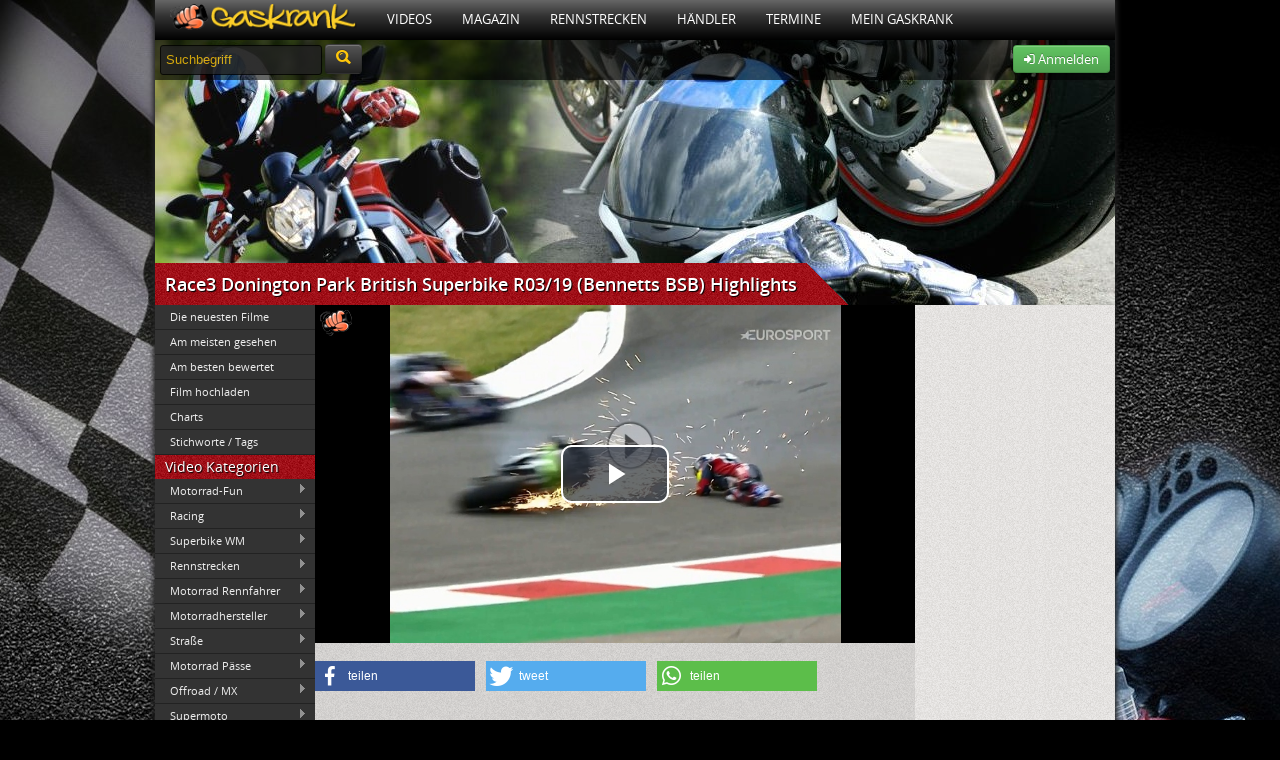

--- FILE ---
content_type: text/html; charset=UTF-8
request_url: https://www.gaskrank.tv/tv/racing/race3-donington-park-british-superbike-r0319-bennetts-bsb-highlights.htm
body_size: 11974
content:
 <!DOCTYPE html>
<!--[if lt IE 7]> <html class="no-js lt-ie9 lt-ie8 lt-ie7" lang="de" xmlns:og="http://ogp.me/ns#" xmlns:fb="http://www.facebook.com/2008/fbml"> <![endif]-->
<!--[if IE 7]>    <html class="no-js lt-ie9 lt-ie8" lang="de" xmlns:og="http://ogp.me/ns#" xmlns:fb="http://www.facebook.com/2008/fbml"> <![endif]-->
<!--[if IE 8]>    <html class="no-js lt-ie9" lang="de" xmlns:og="http://ogp.me/ns#" xmlns:fb="http://www.facebook.com/2008/fbml"> <![endif]-->
<!--[if (gte IE 9)|(gt IEMobile 7)|!(IEMobile)|!(IE)]><!--><html dir="ltr" lang="de" xmlns:og="http://ogp.me/ns#" xmlns:fb="http://www.facebook.com/2008/fbml" class="no-js"><!--<![endif]-->
<head>

	<meta charset="utf-8">
	<meta name="viewport" content="width=device-width">
	<title>Race3 Donington Park British Superbike R03/19 (Bennetts BSB) Highlights</title>
	<meta name="description" content="Race3 Donington Park British Superbike R03/19 (Bennetts BSB) Highlights, Racing Video: British Eurosport Highlights from the third race for round 03/1...">


	<link rel="shortcut icon" type="image/x-icon" href="https://static.gaskrank.tv/favicon.ico" />
	
	  <meta property="og:title" content="Race3 Donington Park British Superbike R03/19 (Bennetts BSB) Highlights" /> 
	  <meta property="og:type" content="movie"/>     
	  <meta property="og:url" content="https://www.gaskrank.tv/tv/racing/race3-donington-park-british-superbike-r0319-bennetts-bsb-highlights.htm" /> 
      <meta property="og:image" content="https://static.gaskrank.tv/de/filme/race3-donington-park-british-superbike-r0319-bennetts-bsb-hi.jpg" />
        <meta property="og:image:type" content="image/jpeg" />
        <meta property="og:image:width" content="640" />
        <meta property="og:image:height" content="480" />

      <meta property="og:site_name" content="Gaskrank"/>
      <meta property="og:description" content="Race3 Donington Park British Superbike R03/19 (Bennetts BSB) Highlights, Racing Video: British Eurosport Highlights from the third race for round 03/1..." />

		<meta name="twitter:card" content="summary_large_image" />
		<meta name="twitter:image:src" content="https://static.gaskrank.tv/de/filme/race3-donington-park-british-superbike-r0319-bennetts-bsb-hi.jpg" />
		<meta name="twitter:site" content="@Gaskrank" />
		<meta name="twitter:url" content="https://www.gaskrank.tv/tv/racing/race3-donington-park-british-superbike-r0319-bennetts-bsb-highlights.htm" />
		<meta name="twitter:description" content="Race3 Donington Park British Superbike R03/19 (Bennetts BSB) Highlights, Racing Video: British Eurosport Highlights from the third race for round 03/1..." />
		<meta name="twitter:title" content="Race3 Donington Park British Superbike R03/19 (Bennetts BSB) Highlights" />
		<meta name="twitter:domain" content="www.gaskrank.tv" />

	  <meta itemprop="name" content="Race3 Donington Park British Superbike R03/19 (Bennetts BSB) Highlights">
	  <meta itemprop="description" content="Race3 Donington Park British Superbike R03/19 (Bennetts BSB) Highlights, Racing Video: British Eurosport Highlights from the third race for round 03/1...">
      <meta itemprop="url" content="https://www.gaskrank.tv/tv/racing/race3-donington-park-british-superbike-r0319-bennetts-bsb-highlights.htm">
	  <meta itemprop="image" content="https://static.gaskrank.tv/de/filme/race3-donington-park-british-superbike-r0319-bennetts-bsb-hi.jpg">
      		
      <link rel="image_src" href="https://static.gaskrank.tv/de/filme/race3-donington-park-british-superbike-r0319-bennetts-bsb-hi.jpg" />
		<link rel="stylesheet" href="https://static.gaskrank.tv/css/reset.min.css">
	<link rel="stylesheet" href="https://static.gaskrank.tv/css/grid.min.css">

	<script src="https://static.gaskrank.tv/js/lib/jquery-1.11.0.min.js"></script>
	<script src="https://static.gaskrank.tv/js/lib/jquery-migrate-1.2.1.min.js"></script>

	<script src="https://static.gaskrank.tv/bootstrap/js/bootstrap.min.js"></script>
	<script src="https://static.gaskrank.tv/bootstrap/js/bootstrap-datepicker.min.js"></script>
	<script src="https://static.gaskrank.tv/bootstrap/js/locales/bootstrap-datepicker.de.js" charset="UTF-8"></script>
	<link rel="stylesheet" href="https://static.gaskrank.tv/bootstrap/css/bootstrap.css" />
	<link rel="stylesheet" href="https://static.gaskrank.tv/bootstrap/css/datepicker.min.css" />

	<link rel="stylesheet" href="https://static.gaskrank.tv/font/faw/font-awesome.css" />
	<!--[if IE 7]>
	  <link rel="stylesheet" href="https://static.gaskrank.tv/font/faw/font-awesome-ie7.css">
	<![endif]-->	
	
	<script src="https://static.gaskrank.tv/js/lib/superfish.min.js"></script>
	<script src="https://static.gaskrank.tv/js/lib/jquery.raty.min.js?v=2"></script>
	<script src="https://static.gaskrank.tv/js/jquery.validationEngine-de.min.js" charset="utf-8"></script>
	<script src="https://static.gaskrank.tv/js/jquery.validationEngine.min.js" charset="utf-8"></script>	
	<link rel="stylesheet" href="https://static.gaskrank.tv/js/validationEngine.jquery.min.css" />
	
	<script src="https://static.gaskrank.tv/js/lib/jquery.tipsy.js"></script>
	<script src="https://static.gaskrank.tv/js/lib/jquery.autocomplete.min.js"></script>
	<script src="https://static.gaskrank.tv/js/intradat.min.js?v=0.2"></script>

	
		

	<link href="https://static.gaskrank.tv/vod2/video.js/video-js.min.css" rel="stylesheet">
	<script src="//imasdk.googleapis.com/js/sdkloader/ima3.js"></script>
    <link href="https://static.gaskrank.tv/vod2/videojs-contrib-ads/videojs.ads.css" rel="stylesheet" />
    <link href="https://static.gaskrank.tv/vod2/videojs-ima/videojs.ima.css" rel="stylesheet" />
	<link href="https://static.gaskrank.tv/vod2/quality/css/quality-selector.css" rel="stylesheet" />
	<link href="https://static.gaskrank.tv/vod2/videojs-logo/videojs-logo.css" rel="stylesheet" />

    <script src="https://static.gaskrank.tv/vod2/video.js/video.min.js"></script>
    <script src="https://static.gaskrank.tv/vod2/videojs-contrib-ads/videojs.ads.min.js"></script>
    <script src="https://static.gaskrank.tv/vod2/videojs-ima/videojs.ima.min.js"></script>
	<script src="https://static.gaskrank.tv/vod2/quality/js/silvermine-videojs-quality-selector.min.js"></script>
	<script src="https://static.gaskrank.tv/vod2/videojs-logo/videojs-logo.min.js"></script>

	
	
	<link rel="stylesheet" href="https://static.gaskrank.tv/css/gaskrank.min.css?v=3.19" />
	<script src="https://static.gaskrank.tv/js/gas.min.js"></script>
	<script type="text/javascript" src="https://static.gaskrank.tv/js/fb/jquery.fancybox.js?v=2.0.6"></script>
	<link rel="stylesheet" type="text/css" href="https://static.gaskrank.tv/js/fb/jquery.fancybox.css?v=2.0.6" media="screen" />	
	<script src="https://static.gaskrank.tv/js/lib/modernizr-2.5.3.min.js"></script>
	<link href="https://static.gaskrank.tv/shariff-3.0.1/shariff.complete.css" rel="stylesheet">


	<link rel="canonical" href="http://www.gaskrank.tv/tv/racing/race3-donington-park-british-superbike-r0319-bennetts-bsb-highlights.htm" />
<meta property="og:image" content="https://static.gaskrank.tv/img/logo-gp.png" />
<link rel="image_src" href="https://static.gaskrank.tv/img/logo-gp.png" />

</head>
<body>
<div id="ip_page_wrapper">
    <div id="ip_content_wrapper">
	    <div id="publisher_page_wrapper">
	    <style>
#gaInner {
  display: table;
  margin: 0 auto;
}
        </style>
            <div id="gaInner" class="text-center">
</div>

			<div id="publisher_main">

<div class="gkContainer gkConSdw gkBg3">
	<header>
		<div id="gkMenu">
				<nav>
				<ul class="dd_menu">
					<li><a class="gkMenuAs gkMenuHome" href="/" title="Motorrad Portal"><img src="https://static.gaskrank.tv/gaskrank2.png" height="26"></a></li>
					<li><a class="gkMenuA" href="/tv/" title="Motorrad Videos">Videos</a>
						<ul class="gkMenuSub">				
							<li><a href="/tv/motorrad-videos/" title="Neueste Motorradvideos">Neueste Filme</a></li>
							<li><a href="/tv/top-videos/" title="Am meisten gesehene Videos">Am meisten gesehen</a></li>
							<li><a href="/tv/user-voted/" title="Am besten bewertete Videos">Am besten bewertet</a></li>
							<li><a href="/tv/" title="Video Kategorien">Video Kategorien</a></li>
							<li><a href="/tv/upload/" title="Motorradvideo hochladen">Film hochladen</a></li>
						</ul>
					</li>
					<li><a class="gkMenuA" href="/magazin/" title="Motorrad Magazin">Magazin</a>
						<ul class="gkMenuSub">
							<li><a href="/magazin/racing/">Racing Magazin</a></li>
							<li><a href="/magazin/allgemein/">Allgemeine Themen</a></li>
							<li><a href="/magazin/klassisch/">Klassisch & Custom</a></li>
							<li><a href="/magazin/naked/">Straße & Anfänger</a></li>
							<li><a href="/magazin/touring/">Touring & Urlaub</a></li>
							<li><a href="/magazin/offroad/">Motocross</a></li>
							<li><a href="/magazin/technik/">Technikthemen</a></li>
							<li><a href="/magazin/motosat/">MotoSat Satire</a></li>
							<li><a href="/magazin/gaskrank-user/">Gaskrank User</a></li>
							<li><a href="/magazin/gaskrank/">Gaskrank Nachrichten</a></li>
						</ul>					
					</li>
					<li><a class="gkMenuA" href="/rennstrecken/" title="Rennstrecken">Rennstrecken</a>
						<ul class="gkMenuSub">
							<li><a href="/rennstrecken/">Motorrad Rennstrecken</a></li>
							<li><a href="/fahrertraining/">Renn- & Fahrertrainings</a></li>
							<li><a href="/fahrertraining/termine/">Aktuelle Termine</a></li>
							<li><a href="/fahrertraining/suche/">Termin suchen</a></li>
							<li><a href="https://www.gaskrank.tv/account/"><b>Deine</b> Rundenzeiten</a></li>
							<li><a href="/fahrertraining/veranstalter/">Alle Veranstalter</a></li>
							<li><a href="/fahrertraining/veranstalter-info.htm">Für Veranstalter</a></li>
						</ul>					
					</li>
					<li><a class="gkMenuA" href="/haendler/" title="Motorradhändler">Händler</a>
						<ul class="gkMenuSub">				
						
							<li><a href="/haendler/">Motorradhändler</a></li>
							<li><a href="/haendler/umkreissuche/">Händlersuche</a></li>
							<li><a href="/haendler/tipp/">Händler: Die Besten</a></li>
							<li><a href="/haendler/aktuelle-bewertungen/">Neueste Bewertungen</a></li>
							<li><a href="/haendler/info/">Für Motorradhändler</a></li>						
						</ul>					
					</li>
					<li><a class="gkMenuA" href="/termine/" title="Motorradtreffen & Termine">Termine</a>
						<ul class="gkMenuSub">				
							<li><a href="/termine/">Aktuelle Termine</a></li>
							<li><a href="/termine/umkreissuche/" title="Treffen & Termine Umkreissuche">Termin suchen</a></li>
							<li><a href="https://www.gaskrank.tv/account/termin-anlegen.htm" title="Motorradtermin eintragen">Termin eintragen</a></li>
						</ul>					
					</li>
																<li><a class="gkMenuA" href="/motorrad-stammtisch/" title="Motorradfahrer">Mein Gaskrank</a>
											
						
						<ul class="gkMenuSub">				
															<li><a href="https://www.gaskrank.tv/account/" title="Gaskrank User">Anmelden</a></li>
								<li><a href="https://www.gaskrank.tv/account/neu.htm" title="Gaskrank User">Registrieren</a></li>
														<li><a href="/user/" title="Gaskrank User">Motorradfahrer</a></li>
							<li><a href="/motorraeder/" title="Motorräder">Motorräder</a></li>
							<li><a href="/termine/" title="User Termine">Treffen & Termine</a></li>
						</ul>					
					</li>
					<!--
					<li><a class="gkMenuA" href="/gaskrank/" title="Gaskrank Team">Über uns</a>
						<ul class="gkMenuSub">				
							<li><a href="/gaskrank/" title="Gaskrank Team">Gaskrank Team</a></li>
							<li><a href="/gaskrank/kontakt.htm" title="Kontakt">Kontakt</a></li>
							<li><a href="/gaskrank/mediadaten.htm" title="Gaskrank Mediadaten">Mediadaten</a></li>
							<li><a href="/gaskrank/werben.htm" title="Gaskrank Werbung">Werben auf Gaskrank</a></li>
							<li><a href="/gaskrank/technik.htm" title="Gaskrank Technik">Gaskrank Technik</a></li>
							<li><a href="/gaskrank/investor-relations.htm" title="Investor Relations">Investor Relations</a></li>
							<li><a href="/gaskrank/impressum.htm" title="Kontakt">Impressum</a></li>
							<li><a href="/gaskrank/datenschutz.htm" title="Kontakt">Datenschutz</a></li>
							<li><a href="/gaskrank/haftungsausschluss.htm" title="Kontakt">Haftungsausschluss</a></li>
							<li><a href="/gaskrank/teilnahme-test.htm" title="Teilnahmebedingungen">Teilnahmebedingungen<br>Produkttest</a></li>
						</ul>
					</li>
					-->
				</ul>
				</nav>
			<div class="gkClear"></div>
		
		</div>


		<div id="gkSpot" style="position:relative;">
			<div id="gkSubBar">	
				<form style="display:inline;" method="get" action="/suche/">
				<input id="gkSearchInput" type="text" name="q" onfocus="if(this.value=='Suchbegriff') {this.value=''; this.style.color='#fff';}" value="Suchbegriff"	 />
				<button type="submit" class="btn btn-inverse" style="height:30px;margin-top:-3px;"><i class="icon-search" style="color:#ffc70b;font-size:14pt;"></i></button>
				</form>
				<div id="gkUserSpot">


									<div class="gkRight">
						<a class="btn btn-success" href="https://www.gaskrank.tv/account/">
							<i class="icon-signin"></i> Anmelden
						</a>
					</div>				
								
				</div>
			</div>
				
			<div id="gkH1">
				<div><h1 itemprop="name">Race3 Donington Park British Superbike R03/19 (Bennetts BSB) Highlights</h1></div>
			</div>
		</div>
	</header>	
	
<div id="gkColLeft">
		<script>
	jQuery(function(){
		jQuery('ul.gkLmVid1').superfish();
		jQuery('ul.gkLmVid2').superfish();
		jQuery('ul.gkLmVid3').superfish();
	});
	</script>
	<div class="gkSubmenu">
		<ul>
			<li><a id="gkVidNewest" href="/tv/motorrad-videos/" target="_self">Die neuesten Filme</a></li>
			<li><a href="/tv/top-videos/" target="_self">Am meisten gesehen</a></li>
			<li><a href="/tv/user-voted/" target="_self">Am besten bewertet</a></li>
			<li><a href="/tv/upload/" target="_self">Film hochladen</a></li>
			<li><a href="/tv/charts/" target="_self">Charts</a></li>
			<li><a href="/tv/tags/" target="_self">Stichworte / Tags</a></li>				
		</ul>
	</div>
	<div class="gkBoxHead"><h3>Video Kategorien</h3></div>
	<div class="gkSubmenu">
	<ul class="gkLmVid1 sf-menu sf-vertical">
		<li>
			<a href="/tv/motorrad-fun/">Motorrad-Fun</a>
			<ul>
			<li>
				<a href="/tv/motorrad-fun/speed/">Speeding</a>
							</li>
						<li>
				<a href="/tv/motorrad-fun/kurios/">Kurioses</a>
							</li>
						<li>
				<a href="/tv/motorrad-fun/unfaelle/">Motorradunfälle</a>
							</li>
						<li>
				<a href="/tv/motorrad-fun/erotik/">Erotik</a>
							</li>
						<li>
				<a href="/tv/motorrad-fun/polizei/">Polizei</a>
							</li>
						<li>
				<a href="/tv/motorrad-fun/stunts/">Stunts</a>
							</li>
						<li>
				<a href="/tv/motorrad-fun/burnout/">Burnouts</a>
							</li>
						<li>
				<a href="/tv/motorrad-fun/wheelie/">Wheelie/Stoppie</a>
							</li>
						<li>
				<a href="/tv/motorrad-fun/kino/">Kino</a>
							</li>
						<li>
				<a href="/tv/motorrad-fun/motogpcomic/">MotoGP Comic</a>
							</li>
						<li>
				<a href="/tv/motorrad-fun/verkaufen/">Verkaufen</a>
							</li>
			</ul>
		</li>
				<li>
			<a href="/tv/racing/">Racing</a>
			<ul>
			<li>
				<a href="/tv/racing/actionmotogp/">MotoGP </a>
							</li>
						<li>
				<a href="/tv/racing/500ccmgp/">MotoGP 500ccm</a>
							</li>
						<li>
				<a href="/tv/racing/250ccmgp/">MotoGP bis 350ccm</a>
							</li>
						<li>
				<a href="/tv/racing/bsb/">British Superbikes</a>
				<ul>
			<li>
				<a href="/tv/racing/british-superbike-bsb-2025/">British Superbike 2025</a>
							</li>
						<li>
				<a href="/tv/racing/bsb/british-superbike-bsb-2024/">British Superbike 2024</a>
							</li>
						<li>
				<a href="/tv/racing/bsb/british-superbike-bsb-2023/">British Superbike 2023</a>
							</li>
						<li>
				<a href="/tv/racing/bsb/british-superbike-bsb-2022/">British Superbike 2022</a>
							</li>
						<li>
				<a href="/tv/racing/bsb/british-superbike-bsb-2021/">British Superbike 2021</a>
							</li>
						<li>
				<a href="/tv/racing/bsb/british-superbike-bsb-2020/">British Superbike 2020</a>
							</li>
						<li>
				<a href="/tv/racing/bsb/british-superbike-bsb-2019/">British Superbike 2019</a>
							</li>
						<li>
				<a href="/tv/racing/bsb/british-superbike-bsb-2018/">British Superbike 2018</a>
							</li>
						<li>
				<a href="/tv/racing/bsb/british-superbike-bsb-2017/">British Superbike 2017</a>
							</li>
						<li>
				<a href="/tv/racing/bsb/british-superbike-bsb-2016/">British Superbike 2016</a>
							</li>
						<li>
				<a href="/tv/racing/bsb/british-superbike-bsb-2015/">British Superbike 2015</a>
							</li>
						<li>
				<a href="/tv/racing/bsb/british-superbike-bsb-2014/">British Superbikes 2014</a>
							</li>
						<li>
				<a href="/tv/racing/bsb/british-superbikes-bsb-2013/">British Superbike 2013</a>
							</li>
			</ul>
			</li>
						<li>
				<a href="/tv/racing/idm/">IDM</a>
							</li>
						<li>
				<a href="/tv/racing/superduke/">KTM Superdukebattle</a>
							</li>
						<li>
				<a href="/tv/racing/street_triple/">Street Triple Cup</a>
							</li>
						<li>
				<a href="/tv/racing/national/">National</a>
							</li>
						<li>
				<a href="/tv/racing/isle-of-man/">Isle of Man TT</a>
				<ul>
			<li>
				<a href="/tv/racing/isle-of-man/tt-2025-isle-of-man-videos/">TT 2025 - Isle of Man</a>
							</li>
						<li>
				<a href="/tv/racing/isle-of-man/tt-2024-isle-of-man-videos/">TT 2024 - Isle of Man</a>
							</li>
						<li>
				<a href="/tv/racing/isle-of-man/tt-2023-isle-of-man-videos/">TT 2023 - Isle of Man</a>
							</li>
						<li>
				<a href="/tv/racing/isle-of-man/tt-2022-isle-of-man-videos/">TT 2022 - Isle of Man</a>
							</li>
						<li>
				<a href="/tv/racing/isle-of-man/tt-2019-isle-of-man-videos/">TT 2019 - Isle of Man</a>
							</li>
						<li>
				<a href="/tv/racing/isle-of-man/tt-2018-isle-of-man-videos/">TT 2018 - Isle of Man</a>
							</li>
						<li>
				<a href="/tv/racing/isle-of-man/tt-2017-isle-of-man-videos/">TT 2017 - Isle of Man</a>
							</li>
						<li>
				<a href="/tv/racing/isle-of-man/tt-2016-isle-of-man-videos/">TT 2016 - Isle of Man</a>
							</li>
						<li>
				<a href="/tv/racing/isle-of-man/tt-2015-isle-of-man-videos/">TT 2015 - Isle of Man </a>
							</li>
						<li>
				<a href="/tv/racing/isle-of-man/tt-2014-isle-of-man-videos/">TT 2014 - Isle of Man</a>
							</li>
						<li>
				<a href="/tv/racing/isle-of-man/tt-2013-isle-of-man/">TT 2013 Isle of Man</a>
							</li>
			</ul>
			</li>
						<li>
				<a href="/tv/racing/irishroadrace/">Irish Road Racing</a>
							</li>
						<li>
				<a href="/tv/racing/macau/">Macau</a>
							</li>
						<li>
				<a href="/tv/racing/langstrecke/">Langstrecke</a>
							</li>
						<li>
				<a href="/tv/racing/speedway/">Speedway / Dirt Track</a>
							</li>
						<li>
				<a href="/tv/racing/sonstige/">Sonstige Bewerbe</a>
							</li>
						<li>
				<a href="/tv/racing/rk-racing/">RK-Racing</a>
							</li>
			</ul>
		</li>
				<li>
			<a href="/tv/wsbk/">Superbike WM</a>
			<ul>
			<li>
				<a href="/tv/wsbk/sbk2010/">WSBK 2010</a>
							</li>
						<li>
				<a href="/tv/wsbk/sbk2009/">WSBK 2009</a>
							</li>
						<li>
				<a href="/tv/wsbk/sbk/">WSBK 2008</a>
							</li>
						<li>
				<a href="/tv/wsbk/wsbk2007/">WSBK 2007</a>
							</li>
						<li>
				<a href="/tv/wsbk/wsbk2006/">WSBK 2006</a>
							</li>
						<li>
				<a href="/tv/wsbk/sbkwm2007/">WSBK bis 2005</a>
							</li>
						<li>
				<a href="/tv/wsbk/wsbk1999/">WSBK 1999</a>
							</li>
						<li>
				<a href="/tv/wsbk/wsbk1998/">WSBK 1998</a>
							</li>
						<li>
				<a href="/tv/wsbk/wsbk1997/">WSBK 1997</a>
							</li>
						<li>
				<a href="/tv/wsbk/wsbk1996/">WSBK 1996</a>
							</li>
						<li>
				<a href="/tv/wsbk/wsbk1995/">WSBK 1995</a>
							</li>
						<li>
				<a href="/tv/wsbk/sbk1994/">WSBK 1994</a>
							</li>
						<li>
				<a href="/tv/wsbk/sbk1993/">WSBK 1993</a>
							</li>
						<li>
				<a href="/tv/wsbk/wsbk1992/">WSBK 1992</a>
							</li>
						<li>
				<a href="/tv/wsbk/wsbk1991/">WSBK 1991</a>
							</li>
						<li>
				<a href="/tv/wsbk/wsbk1990/">WSBK 1990</a>
							</li>
						<li>
				<a href="/tv/wsbk/sbk-wm/">Superbike Sonstige</a>
							</li>
						<li>
				<a href="/tv/wsbk/top/">WSBK Top Race</a>
							</li>
						<li>
				<a href="/tv/wsbk/wsbarchive/">WSB Archive 90s</a>
							</li>
			</ul>
		</li>
				<li>
			<a href="/tv/rennstrecken/">Rennstrecken</a>
			<ul>
			<li>
				<a href="/tv/rennstrecken/deutschland/">Deutschland</a>
							</li>
						<li>
				<a href="/tv/rennstrecken/belgien/">Belgien</a>
							</li>
						<li>
				<a href="/tv/rennstrecken/daenemark/">Dänemark</a>
							</li>
						<li>
				<a href="/tv/rennstrecken/england/">England</a>
							</li>
						<li>
				<a href="/tv/rennstrecken/frankreich/">Frankreich</a>
							</li>
						<li>
				<a href="/tv/rennstrecken/holland/">Holland</a>
							</li>
						<li>
				<a href="/tv/rennstrecken/italien/">Italien</a>
							</li>
						<li>
				<a href="/tv/rennstrecken/kroatien/">Kroatien</a>
							</li>
						<li>
				<a href="/tv/rennstrecken/oesterreich/">Österreich</a>
							</li>
						<li>
				<a href="/tv/rennstrecken/polen/">Polen</a>
							</li>
						<li>
				<a href="/tv/rennstrecken/portugal/">Portugal</a>
							</li>
						<li>
				<a href="/tv/rennstrecken/russland/">Russland</a>
							</li>
						<li>
				<a href="/tv/rennstrecken/skandinavien/">Skandinavien</a>
							</li>
						<li>
				<a href="/tv/rennstrecken/slowakei/">Slowakei</a>
							</li>
						<li>
				<a href="/tv/rennstrecken/spanien/">Spanien</a>
							</li>
						<li>
				<a href="/tv/rennstrecken/tschechien/">Tschechien</a>
							</li>
						<li>
				<a href="/tv/rennstrecken/ungarn/">Ungarn</a>
							</li>
						<li>
				<a href="/tv/rennstrecken/uebersee/">Übersee</a>
							</li>
						<li>
				<a href="/tv/rennstrecken/valentinos/">Valentinos</a>
							</li>
			</ul>
		</li>
				<li>
			<a href="/tv/motorrad-rennfahrer/">Motorrad Rennfahrer</a>
			<ul>
			<li>
				<a href="/tv/motorrad-rennfahrer/horst-saiger/">Horst Saiger</a>
							</li>
						<li>
				<a href="/tv/motorrad-rennfahrer/fifty-73-racing/">Fifty #73 Racing</a>
							</li>
						<li>
				<a href="/tv/motorrad-rennfahrer/nina-prinz/">Nina Prinz</a>
							</li>
						<li>
				<a href="/tv/motorrad-rennfahrer/murtanio-martin-riedl-irrc/">Murtanio</a>
							</li>
						<li>
				<a href="/tv/motorrad-rennfahrer/dario-giuseppetti/">Dario Giuseppetti</a>
							</li>
						<li>
				<a href="/tv/motorrad-rennfahrer/frank-roeder/">Frank Röder</a>
							</li>
						<li>
				<a href="/tv/motorrad-rennfahrer/max-neukirchner/">Max Neukirchner</a>
				<ul>
			<li>
				<a href="/tv/motorrad-rennfahrer/max-neukirchner/personality/">Aktuell</a>
							</li>
						<li>
				<a href="/tv/motorrad-rennfahrer/max-neukirchner/saison-2011/">Saison 2011</a>
							</li>
						<li>
				<a href="/tv/motorrad-rennfahrer/max-neukirchner/saison-2010/">Saison 2010</a>
							</li>
						<li>
				<a href="/tv/motorrad-rennfahrer/max-neukirchner/saison-2009/">Saison 2009</a>
							</li>
						<li>
				<a href="/tv/motorrad-rennfahrer/max-neukirchner/saison-2008/">Saison 2008</a>
							</li>
						<li>
				<a href="/tv/motorrad-rennfahrer/max-neukirchner/mock-tv/">Mock TV</a>
							</li>
						<li>
				<a href="/tv/motorrad-rennfahrer/max-neukirchner/alstare-blog-2009/">Alstare Blog 2009</a>
							</li>
			</ul>
			</li>
			</ul>
		</li>
				<li>
			<a href="/tv/hersteller/">Motorradhersteller</a>
			<ul>
			<li>
				<a href="/tv/hersteller/aprilia/">Aprilia</a>
							</li>
						<li>
				<a href="/tv/hersteller/bimota/">Bimota</a>
							</li>
						<li>
				<a href="/tv/hersteller/bmw/">BMW</a>
							</li>
						<li>
				<a href="/tv/hersteller/buell/">Buell</a>
							</li>
						<li>
				<a href="/tv/hersteller/ducati/">Ducati</a>
							</li>
						<li>
				<a href="/tv/hersteller/harley/">Harley Davidson</a>
							</li>
						<li>
				<a href="/tv/hersteller/honda/">Honda</a>
							</li>
						<li>
				<a href="/tv/hersteller/husaberg/">Husaberg</a>
							</li>
						<li>
				<a href="/tv/hersteller/husqvarna/">Husqvarna</a>
							</li>
						<li>
				<a href="/tv/hersteller/indian-motorcycles/">Indian Motorcycles</a>
							</li>
						<li>
				<a href="/tv/hersteller/yamaha/">Yamaha</a>
							</li>
						<li>
				<a href="/tv/hersteller/kawasaki/">Kawasaki</a>
							</li>
						<li>
				<a href="/tv/hersteller/ktm/">KTM</a>
							</li>
						<li>
				<a href="/tv/hersteller/motoguzzi/">Moto Guzzi</a>
							</li>
						<li>
				<a href="/tv/hersteller/mvagusta/">MV Agusta</a>
							</li>
						<li>
				<a href="/tv/hersteller/norton/">Norton</a>
							</li>
						<li>
				<a href="/tv/hersteller/suzuki/">Suzuki</a>
							</li>
						<li>
				<a href="/tv/hersteller/triumph/">Triumph</a>
							</li>
						<li>
				<a href="/tv/hersteller/victory/">Victory Motorcycles</a>
							</li>
			</ul>
		</li>
				<li>
			<a href="/tv/touring-strasse/">Straße</a>
			<ul>
			<li>
				<a href="/tv/touring-strasse/deutschland/">Deutschland</a>
							</li>
						<li>
				<a href="/tv/touring-strasse/europa/">Europa</a>
							</li>
						<li>
				<a href="/tv/touring-strasse/weltweit/">Weltweit</a>
							</li>
						<li>
				<a href="/tv/touring-strasse/weltreise/">Weltreise</a>
							</li>
			</ul>
		</li>
				<li>
			<a href="/tv/paesse/">Motorrad Pässe</a>
			<ul>
			<li>
				<a href="/tv/paesse/deutschland/">Deutschland</a>
							</li>
						<li>
				<a href="/tv/paesse/oesterreich/">Österreich</a>
							</li>
						<li>
				<a href="/tv/paesse/schweiz/">Schweiz</a>
							</li>
						<li>
				<a href="/tv/paesse/italien/">Italien</a>
							</li>
						<li>
				<a href="/tv/paesse/frankreich/">Frankeich</a>
							</li>
						<li>
				<a href="/tv/paesse/slowenien/">Slowenien</a>
							</li>
						<li>
				<a href="/tv/paesse/spanien/">Spanien</a>
							</li>
						<li>
				<a href="/tv/paesse/sonstige/">Sonstige</a>
							</li>
			</ul>
		</li>
				<li>
			<a href="/tv/gelaende/">Offroad / MX</a>
			<ul>
			<li>
				<a href="/tv/gelaende/enduro/">Enduro</a>
							</li>
						<li>
				<a href="/tv/gelaende/fmx/">FMX</a>
							</li>
						<li>
				<a href="/tv/gelaende/motocross/">Motocross</a>
							</li>
						<li>
				<a href="/tv/gelaende/motocross-wm/">Motocross WM</a>
							</li>
						<li>
				<a href="/tv/gelaende/supercross-usa/">AMA Supercross</a>
							</li>
						<li>
				<a href="/tv/gelaende/trial/">Trial</a>
							</li>
						<li>
				<a href="/tv/gelaende/dakar/">Dakar</a>
				<ul>
			<li>
				<a href="/tv/gelaende/dakar/dakar-2026/">Dakar 2026</a>
							</li>
						<li>
				<a href="/tv/gelaende/dakar/dakar-2025/">Dakar 2025</a>
							</li>
						<li>
				<a href="/tv/gelaende/dakar/dakar-2024/">Dakar 2024</a>
							</li>
						<li>
				<a href="/tv/gelaende/dakar/dakar-2023/">Dakar 2023</a>
							</li>
						<li>
				<a href="/tv/gelaende/dakar/dakar-2022/">Dakar 2022</a>
							</li>
						<li>
				<a href="/tv/gelaende/dakar/dakar-2021/">Dakar 2021</a>
							</li>
						<li>
				<a href="/tv/gelaende/dakar/dakar-2020/">Dakar 2020</a>
							</li>
						<li>
				<a href="/tv/gelaende/dakar/dakar-2019/">Dakar 2019</a>
							</li>
						<li>
				<a href="/tv/gelaende/dakar/dakar-2018/">Dakar 2018</a>
							</li>
						<li>
				<a href="/tv/gelaende/dakar/dakar-2017/">Dakar 2017</a>
							</li>
						<li>
				<a href="/tv/gelaende/dakar/dakar-2016/">Dakar 2016</a>
							</li>
						<li>
				<a href="/tv/gelaende/dakar/dakar-2015/">Dakar 2015</a>
							</li>
						<li>
				<a href="/tv/gelaende/dakar/dakar-2014/">Dakar 2014</a>
							</li>
						<li>
				<a href="/tv/gelaende/dakar/dakar-2013/">Dakar 2013</a>
							</li>
						<li>
				<a href="/tv/gelaende/dakar2012/">Dakar 2012</a>
							</li>
						<li>
				<a href="/tv/gelaende/dakar2011/">Dakar 2011</a>
							</li>
						<li>
				<a href="/tv/gelaende/dakar2010/">Dakar 2010</a>
							</li>
						<li>
				<a href="/tv/gelaende/dakar2009/">Dakar 2009</a>
							</li>
			</ul>
			</li>
						<li>
				<a href="/tv/gelaende/rallye/">Motorrad Rallyes</a>
							</li>
			</ul>
		</li>
				<li>
			<a href="/tv/supermoto/">Supermoto</a>
			<ul>
			<li>
				<a href="/tv/supermoto/stunts/">Stunts / Fun / Drift</a>
							</li>
						<li>
				<a href="/tv/supermoto/streckenvideos/">Streckenvideos</a>
							</li>
						<li>
				<a href="/tv/supermoto/meisterchaften/">Meisterschaften</a>
							</li>
						<li>
				<a href="/tv/supermoto/technik/">Technik</a>
							</li>
						<li>
				<a href="/tv/supermoto/fahrer/">Fahrer</a>
							</li>
						<li>
				<a href="/tv/supermoto/schule/">Wie geht das?</a>
							</li>
			</ul>
		</li>
				<li>
			<a href="/tv/streetfighter/">Streetfighter</a>
					</li>
				<li>
			<a href="/tv/custombikes/">Custombikes</a>
			<ul>
			<li>
				<a href="/tv/custombikes/painting/">Custompainting</a>
							</li>
						<li>
				<a href="/tv/custombikes/motorradmesse/">Custombike Messe</a>
							</li>
			</ul>
		</li>
				<li>
			<a href="/tv/cafe_racer/">Cafe Racer</a>
			<ul>
			<li>
				<a href="/tv/cafe_racer/ace/">Ace Cafe London</a>
							</li>
			</ul>
		</li>
				<li>
			<a href="/tv/sahne/">Sahnestücke </a>
			<ul>
			<li>
				<a href="/tv/sahne/user/">Bike Porn User</a>
							</li>
			</ul>
		</li>
				<li>
			<a href="/tv/gespanne/">Motorradgespanne</a>
			<ul>
			<li>
				<a href="/tv/gespanne/sidecar/">Racing</a>
							</li>
			</ul>
		</li>
				<li>
			<a href="/tv/motorrad-oldtimer/">Oldtimer</a>
					</li>
				<li>
			<a href="/tv/pocketbikes/">Pocket Bikes</a>
					</li>
				<li>
			<a href="/tv/youngbiker/">Jungbiker</a>
					</li>
				<li>
			<a href="/tv/quad/">Quad ATV</a>
					</li>
				<li>
			<a href="/tv/halloffame/">Hall of Fame</a>
					</li>
				<li>
			<a href="/tv/roller/">Motorroller</a>
					</li>
				<li>
			<a href="/tv/motorrad-schule/">Motorrad Schule</a>
			<ul>
			<li>
				<a href="/tv/motorrad-schule/mototech/">MotoTech Motorradtechnik</a>
				<ul>
			<li>
				<a href="/tv/motorrad-schule/mototech/pitbike-dream-speed-160/">Pitbike Dream Speed 160</a>
							</li>
						<li>
				<a href="/tv/motorrad-schule/mototech/projekt-suzuki-gs500e/">Projekt Suzuki GS500E</a>
							</li>
						<li>
				<a href="/tv/motorrad-schule/mototech/aufbau-racebike/">Projekt Racebike </a>
							</li>
						<li>
				<a href="/tv/motorrad-schule/mototech/unfall-suzuki-gsx-r-750/">Suzuki Wiederaufbau</a>
							</li>
			</ul>
			</li>
						<li>
				<a href="/tv/motorrad-schule/fahrwerk/">Fahrwerkstechnik</a>
				<ul>
			<li>
				<a href="/tv/motorrad-schule/fahrwerk/reifenbilder-und-fahrwerkseinstellungen/">Reifenbilder </a>
							</li>
			</ul>
			</li>
						<li>
				<a href="/tv/motorrad-schule/fahrtechnik/">Fahrtechnik</a>
							</li>
						<li>
				<a href="/tv/motorrad-schule/sicherheit/">Sicherheit</a>
							</li>
						<li>
				<a href="/tv/motorrad-schule/assistenzsysteme-fuer-motorradfahrer/"> Assistenzsysteme </a>
							</li>
						<li>
				<a href="/tv/motorrad-schule/wiegeht/">Wie geht das</a>
							</li>
						<li>
				<a href="/tv/motorrad-schule/ducati/">Ducati</a>
							</li>
			</ul>
		</li>
				<li>
			<a href="/tv/zubehoer/">Motorradzubehör</a>
			<ul>
			<li>
				<a href="/tv/zubehoer/metisse/">Metisse</a>
							</li>
						<li>
				<a href="/tv/zubehoer/motorradreifen/">Motorradreifen</a>
							</li>
			</ul>
		</li>
				<li>
			<a href="/tv/motorradbekleidung/">Motorradbekleidung</a>
			<ul>
			<li>
				<a href="/tv/motorradbekleidung/held-biker-fashion/">Held Biker Fashion</a>
							</li>
			</ul>
		</li>
				<li>
			<a href="/tv/motorrad-auspuffanlagen/">Auspuffanlagen</a>
			<ul>
			<li>
				<a href="/tv/motorrad-auspuffanlagen/akrapovic/">Akrapovic</a>
							</li>
						<li>
				<a href="/tv/motorrad-auspuffanlagen/hpe/">HPE</a>
							</li>
						<li>
				<a href="/tv/motorrad-auspuffanlagen/leovince/">LeoVince</a>
							</li>
						<li>
				<a href="/tv/motorrad-auspuffanlagen/remus/">Remus</a>
							</li>
						<li>
				<a href="/tv/motorrad-auspuffanlagen/sc-project/"> SC-Project</a>
							</li>
						<li>
				<a href="/tv/motorrad-auspuffanlagen/sebring/">Sebring</a>
							</li>
						<li>
				<a href="/tv/motorrad-auspuffanlagen/termignoni/">Termignoni</a>
							</li>
						<li>
				<a href="/tv/motorrad-auspuffanlagen/zard/">Zard</a>
							</li>
			</ul>
		</li>
				<li>
			<a href="/tv/werkstatt/">Werkstatt / Tests</a>
			<ul>
			<li>
				<a href="/tv/werkstatt/pruefstand/">Prüfstand</a>
							</li>
			</ul>
		</li>
				<li>
			<a href="/tv/video-contest/">Video Contest</a>
			<ul>
			<li>
				<a href="/tv/video-contest/rollei-intermot/">Rollei Intermot 2012</a>
							</li>
			</ul>
		</li>
				<li>
			<a href="/tv/helmkamera-test/">Helmkamera Test</a>
			<ul>
			<li>
				<a href="/tv/helmkamera/">Rollei </a>
				<ul>
			<li>
				<a href="/tv/helmkamera/rollei-7s-rollei-6s/">Rollei 7S Wifi | 6S Wifi</a>
							</li>
						<li>
				<a href="/tv/helmkamera/rollei-actioncam-zubehoer/">Zubehör Actioncam</a>
							</li>
						<li>
				<a href="/tv/helmkamera/rollei-s30-wifi/">Rollei S30 Wifi</a>
							</li>
						<li>
				<a href="/tv/helmkamera/rollei-s50-wifi/">Rollei S50 WiFi</a>
							</li>
						<li>
				<a href="/tv/helmkamera/rollei_bullet_hd_actioncam/">Rollei 5S ActionCam</a>
							</li>
						<li>
				<a href="/tv/helmkamera/rollei-actioncam-500-sunrise/">Allgemeines</a>
							</li>
			</ul>
			</li>
			</ul>
		</li>
				<li>
			<a href="/tv/motorradtreffen/">Motorradtreffen/Messen</a>
			<ul>
			<li>
				<a href="/tv/motorradtreffen/intermot-2018/">Intermot 2018</a>
							</li>
						<li>
				<a href="/tv/motorradtreffen/intermot-2016/">Intermot 2016</a>
							</li>
						<li>
				<a href="/tv/motorradtreffen/intermot-2014/">Intermot 2014</a>
							</li>
						<li>
				<a href="/tv/motorradtreffen/intermot-2012/">Intermot 2012</a>
							</li>
						<li>
				<a href="/tv/motorradtreffen/elefantentreffen/">Elefantentreffen</a>
							</li>
						<li>
				<a href="/tv/motorradtreffen/tridays/">Triumph Tridays</a>
							</li>
			</ul>
		</li>
				<li>
			<a href="/tv/motorrad-foren/">Motorrad Foren/Clubs</a>
					</li>
		</ul>
	</div>
	
	<div style="float:left;" class="gkBoxHead"><h3>Medien</h3></div>
	<div class="gkSubmenu">
	<ul class="gkLmVid2 sf-menu sf-vertical">
		<li>
			<a href="/tv/topuser/">Top User</a>
			<ul>
			<li>
				<a href="/tv/topuser/bikercom/">Bikercom.at</a>
							</li>
						<li>
				<a href="/tv/topuser/barry/">Barry6769</a>
							</li>
						<li>
				<a href="/tv/topuser/chaosdori/">Chaosdori</a>
							</li>
						<li>
				<a href="/tv/topuser/dolmant/">Dolmant </a>
							</li>
						<li>
				<a href="/tv/topuser/jj-tv-video-produktion/">JJ-TV Video Produktion</a>
							</li>
						<li>
				<a href="/tv/topuser/lorcher/">Lorcher</a>
							</li>
						<li>
				<a href="/tv/topuser/pauke/">Pauke</a>
							</li>
						<li>
				<a href="/tv/topuser/tuningfibel/">Penner Ulf</a>
							</li>
			</ul>
		</li>
				<li>
			<a href="/tv/jens-kuck-motolifestyle/">Jens Kuck - Motolifestyle</a>
					</li>
				<li>
			<a href="/tv/kurvenradiustv/">KurvenradiusTV</a>
					</li>
				<li>
			<a href="/tv/chainbrothers/">ChainBrothers</a>
					</li>
				<li>
			<a href="/tv/motorrad-nachrichen/">Motorrad Nachrichten</a>
					</li>
				<li>
			<a href="/tv/radioviktoria/">Radioviktoria</a>
					</li>
				<li>
			<a href="/tv/hart_am_limit/">Hart am Limit TT3D</a>
					</li>
				<li>
			<a href="/tv/triumph_street_triple/">Street Triple Cup TV</a>
					</li>
				<li>
			<a href="/tv/videobiker/">VideoBiker Production</a>
			<ul>
			<li>
				<a href="/tv/videobiker/videoproduktion/">VideoBiker Filme</a>
							</li>
			</ul>
		</li>
		</ul>
	</div>	
	
	<div style="
	float:left;" class="gkBoxHead"><h3>Business</h3></div>
	<div class="gkSubmenu">
	<ul class="gkLmVid3 sf-menu sf-vertical">
		<li>
			<a href="/tv/renntraining/">Veranstalter Trainings</a>
			<ul>
			<li>
				<a href="/tv/renntraining/bikepromotion/">Bike Promotion</a>
							</li>
						<li>
				<a href="/tv/renntraining/sonstige/">Sonstige</a>
							</li>
			</ul>
		</li>
				<li>
			<a href="/tv/motorrad-haendler/">Händler</a>
					</li>
		</ul>
	</div>	

			
</div>


<div id="gkColMovieContainer" itemprop="video" itemscope itemtype="http://schema.org/VideoObject">
<div id="gkColMovieContent"  class="gkVidViewNew">
	<meta itemprop="name" content="Race3 Donington Park British Superbike R03/19 (Bennetts BSB) Highlights">
	<meta itemprop="description" content="Race3 Donington Park British Superbike R03/19 (Bennetts BSB) Highlights, Racing Video: British Eurosport Highlights from the third race for round 03/1...">
	<meta itemprop="thumbnail" content="https://static.gaskrank.tv/de/filme/race3-donington-park-british-superbike-r0319-bennetts-bsb-hi.jpg">
	<div class="gkVidContainer"><center><div class="gpViWra" style="width:600px;height:338px;">

			  <video id="gkPlayer1" class="video-js vjs-default-skin vjs-big-play-centered" preload="auto"  width="600" height="338">
								<source src="https://movies.gaskrank.tv/201905/32683.mp4" type="video/mp4" default label="480p" res=480>
				<source src="https://movies.gaskrank.tv/201905/32683-720p.mp4" type="video/mp4" label="720p" res=720>
								<p class="vjs-no-js">To view this video please enable JavaScript, and consider upgrading to a web browser that <a href="http://videojs.com/html5-video-support/" target="_blank">supports HTML5 video</a></p>
			  </video>


	</div></center></div><br>

			<div style="margin-bottom:20px;">

<div class="shariff" data-url="https://www.gaskrank.tv/tv/racing/race3-donington-park-british-superbike-r0319-bennetts-bsb-highlights.htm" data-services="[&quot;facebook&quot;,&quot;twitter&quot;,&quot;whatsapp&quot;]"></div>


	<div class="gkClear"></div>
</div>

					<div style="text-align:center;margin-bottom:15px;">

				</div>
	
	<div style="padding:0px 10px 0px 10px;margin-bottom:10px;">
		<div class="gkLeft" itemprop="aggregateRating" itemscope itemtype="http://schema.org/AggregateRating">
			<div class="gkLeft" id="movie-rating"></div> <span id="vote-sum" itemprop="ratingValue">2,19</span> von <span itemprop="bestRating">5</span> (<span id="vote-count" itemprop="ratingCount">11</span> Stimmen), Laufzeit: 0:02:09		</div>
		<div class="gkRight">
			<i class="icon-eye-open icon-large" style="color:#eda100;"></i> 2.892		</div>
		<div class="gkClear"></div>
	</div>
	<div style="padding:0px 10px 0px 10px;">
		<div style="float:left;margin-right:12px;"><button id="gkVidVoteBut" class="btn btn-mini btn-info" type="button"><i class="icon-star"></i> Video bewerten</button></div>
		<div style="float:left;margin-right:12px;"><button id="gkVidGoBut" class="btn btn-mini btn-info" type="button"><i class="icon-share"></i> Einbinden</button></div>
		<div style="float:left;margin-right:12px;"><button id="gkVidAlertBut" class="btn btn-mini btn-danger" type="button"><i class="icon-flag"></i> Video melden</button></div>
					<div class="gkRight"><a href="https://www.gaskrank.tv/account/" id="gkUsrPlaylistBu" data-content="Melde Dich an, und erstelle eine Playlist Deiner Lieblingsvideos" class="btn btn-mini">
					<i class="icon-pushpin"></i> Meine Playlist
				</a></div>
				<div class="gkClear"></div>
	</div>

		<div id="gkVidGo" style="margin: 10px 10px 0px 10px" class="alert alert-info fade in hide">
		<button id="gkVidGoClose" class="close">×</button>
		<h4 class="alert-heading">Video für die eigene Website</h4><br>
        <form>
        <textarea id="gkEmbedCode" style="width:100%;" rows="3">&lt;iframe src="https://www.gaskrank.tv/tv/video.htm?v=8v9" width="600" height="338" border="0" frameborder="0" allowfullscreen&gt;&lt;/iframe&gt;</textarea>
        <input type="hidden" name="gkEmbedRatio" id="gkEmbedRatio" value="0.563" />
        <input type="hidden" name="gkEmbedUrl" id="gkEmbedUrl" value="https://www.gaskrank.tv/tv/video.htm?v=8v9" />
        <div>
            <div class="gkEmbedOpt gkEmbedOptLabel">Videogröße:</div>
            <div class="gkEmbedOpt">
                <select name="gkEmbedSelect" id="gkEmbedSelect">
                    <option value="300x169">300 x 169</option>
                    <option selected="true" value="600x338">600 x 338</option>
                    <option value="UserMode">Benutzerdefinierte Größe</option>
                </select>
            </div>
            <div class="gkEmbedOpt gkEmbedUsrBoxes">
                <input class="gkEmbedUsr" type="text" id="gkEmbedCodeX" name="gkEmbedCodeX" value="" /> x  <input class="gkEmbedUsr" type="text" id="gkEmbedCodeY" name="gkEmbedCodeY" value="" />
            </div>
        </div>
        <div class="gkClear"></div>
		Das Video kann auf jede Seite eingebunden werden, dazu einfach
		den obenstehenden Code kopieren.<br><br>
        </form>
	</div>
	<div id="gkVidAlert" style="margin: 10px 10px 0px 10px" class="alert alert-error fade in hide">
		<button id="gkVidAlertClose" class="close">×</button>
		<h4 class="alert-heading">Video melden</h4>
		Hier kannst Du ein Video z.b. bei einem Regelverstoß melden. Gib bitte
		eine kurze Begründung an und ggfls. Deine Kontaktdaten.
		<br><br>
		<div id="gkReportContent">
			<form id="gkReportVideo" method="post">

				<fieldset>
					<label for="why" accesskey="w" style="width:100px;">Begründung: </label>
					<textarea id="why" rows="3" style="width:360px;" name="why" class="validate[required,minSize[10]]" tabindex="2" title="Warum?"></textarea>
					<br>

					<label style="width:100px;"></label>
					<button class="btn btn-success icon" id="buttonReport" type="button">
						<i class="icon-flag"></i> Video melden
					</button>
					<span id="gkReportContentStr"></span>
				</fieldset>
			</form>
		</div>
	</div>
	<div id="gkVidVote" style="margin: 10px 10px 0px 10px" class="alert alert-info fade in hide">
		<button id="gkVidVoteClose" class="close">×</button>
		<h4 class="alert-heading">Video bewerten</h4><br>
		<div id="gkVoteContent">
							<form id="gkVoteVideo" method="post">

					<input id="gkVotingI" type="hidden" name="userVote" value="0" />
					<div id="gkVotingD" class="gkResRating"></div><span class="label" id="gkVotingL">0.00</span>
					<div class="gkClear"></div><br>
					Zum Bewerten des Videos, einfach mit der Maus über die Sterne fahren und von 0.5 - 5
					eine Bewertung abgeben. <span id="gkVoteContentHint" style="color:#c40000;"></span>
					<br><br>
					<button class="btn btn-success icon" id="buttonAjaxVote" type="button">
						<i class="icon-star"></i> Bewertung abgeben
					</button>
				</form>
					</div>
	</div>
</div>
<div id="gkColMovieText">



			<div style="font-size:11px;">
			 Video von: BSBler | vom: 28.05.2019			 				<br><strong>Homepage: <a target="_blank" href="https://www.britishsuperbike.com">https://www.britishsuperbike.com</a></strong>
														
										
										<div class="gkClear"></div>
			</div>		
			
			<br>


	<div class="gkPageBoxHead">
		<h3>Ähnliche Motorrad Videos</h3>
	</div>
	<div class="gkPageBoxCont">		
		    <div class="gkVidCon" style="">
        <div class="gkVidMetaL">
        	<i style="color:#b49108;" class="icon-star icon-large"></i> 2,35        </div>
		
		<div class="gkVidMetaR">
		  <i style="color:#b49108;" class="icon-eye-open icon-large"></i> 3.753		</div>		
    	<div class="gkClear"></div>
        <center><div class="gkVidImg"><a href="/tv/racing/race1-donington-park-british-superbike-r1119-bennetts-bsb-highlights.htm"><img alt="Race1 Donington Park - British Superbike R11/19 (Bennetts BSB) Highlights" src="https://static.gaskrank.tv/de/filme/race1-donington-park-british-superbike-r1119-bennetts-bsb-hi_thumb.jpg" alt="Race1 Donington Park - British Superbike R11/19 (Bennetts BSB) Highlights" width="130" /></a></div></center>
         <div class="gkVidConL">
         <a href="/tv/racing/race1-donington-park-british-superbike-r1119-bennetts-bsb-highlights.htm">Race1 Donington Park - British Superbike R11/19 (Bennetts BSB) Highlights</a>         
                  
         </div>
         <div class="gkVidMeta">
			 <div class="gkVidMetaL"><span class="label label-important">HD</span> </div>
    	<div class="gkVidMetaR">07.10.2019</div>
		<div class="gkClear"></div>
                </div>
	</div>
        <div class="gkVidCon" style="margin:0px 5px 0px 5px;">
        <div class="gkVidMetaL">
        	<i style="color:#b49108;" class="icon-star icon-large"></i> 2,35        </div>
		
		<div class="gkVidMetaR">
		  <i style="color:#b49108;" class="icon-eye-open icon-large"></i> 2.762		</div>		
    	<div class="gkClear"></div>
        <center><div class="gkVidImg"><a href="/tv/racing/race-2-donington-park-british-superbike-r0319-bennetts-bsb-highlights.htm"><img alt="Race 2 Donington Park British Superbike R03/19 (Bennetts BSB) Highlights" src="https://static.gaskrank.tv/de/filme/race-2-donington-park-british-superbike-r0319-bennetts-bsb-h_thumb.jpg" alt="Race 2 Donington Park British Superbike R03/19 (Bennetts BSB) Highlights" width="130" /></a></div></center>
         <div class="gkVidConL">
         <a href="/tv/racing/race-2-donington-park-british-superbike-r0319-bennetts-bsb-highlights.htm">Race 2 Donington Park British Superbike R03/19 (Bennetts BSB) Highlights</a>         
                  
         </div>
         <div class="gkVidMeta">
			 <div class="gkVidMetaL"><span class="label label-important">HD</span> </div>
    	<div class="gkVidMetaR">28.05.2019</div>
		<div class="gkClear"></div>
                </div>
	</div>
        <div class="gkVidCon" style="">
        <div class="gkVidMetaL">
        	<i style="color:#b49108;" class="icon-star icon-large"></i> 2,32        </div>
		
		<div class="gkVidMetaR">
		  <i style="color:#b49108;" class="icon-eye-open icon-large"></i> 5.085		</div>		
    	<div class="gkClear"></div>
        <center><div class="gkVidImg"><a href="/tv/racing/donington-park-race2-british-superbike-r1119-bennetts-bsb-highlights.htm"><img alt="Donington Park Race2 - British Superbike R11/19 (Bennetts BSB) Highlights" src="https://static.gaskrank.tv/de/filme/donington-park-race2-british-superbike-r1119-bennetts-bsb-hi_thumb.jpg" alt="Donington Park Race2 - British Superbike R11/19 (Bennetts BSB) Highlights" width="130" /></a></div></center>
         <div class="gkVidConL">
         <a href="/tv/racing/donington-park-race2-british-superbike-r1119-bennetts-bsb-highlights.htm">Donington Park Race2 - British Superbike R11/19 (Bennetts BSB) Highlights</a>         
                  
         </div>
         <div class="gkVidMeta">
			 <div class="gkVidMetaL"><span class="label label-important">HD</span> </div>
    	<div class="gkVidMetaR">07.10.2019</div>
		<div class="gkClear"></div>
                </div>
	</div>
    <div style="clear:both;"></div><br>		<div class="gkClear"></div>
	</div>
	

		
		<div class="gkPageBoxHead">
			<h3>Details: Race3 Donington Park British Superbike R03/19...</h3>
		</div>
		<div class="gkPageBoxCont">
			British Eurosport Highlights from the third race for round 03/19 of the 2019 Bennetts British Superbike Championship at Donington Park<br />
<br />
Ergebnisse: <br />
<a target="_blank" href="https://www.britishsuperbike.com/media/724827/superbike-points-3.pdf">https://www.britishsuperbike.com/media/724827/superbike-points-3.pdf</a><br />
<br />
Infos Web: <a target="_blank" href="http://www.britishsuperbike.com">www.britishsuperbike.com</a>   <br />
FB: <a target="_blank" href="http://www.facebook.com/britishsuperbike">www.facebook.com/britishsuperbike</a> <br />
Instagram: <a target="_blank" href="https://www.instagram.com/officialbsb/">https://www.instagram.com/officialbsb/</a><br />
Twitter: <a target="_blank" href="http://twitter.com/officialbsb">http://twitter.com/officialbsb</a> <br />
Broadcaster: <a target="_blank" href="http://www.eurosport1.com">www.eurosport1.com</a><br />
YT: <a target="_blank" href="https://www.youtube.com/user/britishsuperbike">https://www.youtube.com/user/britishsuperbike</a> 			<br><div style="font-size:11px;margin-top:12px;">Tags: <a href="/tv/tags/bsb+2019/">bsb 2019</a> | <a href="/tv/tags/bsb2019/">bsb2019</a> | <a href="/tv/tags/2019/">2019</a> | <a href="/tv/tags/donington+park/">donington park</a> | <a href="/tv/tags/donington/">donington</a> | <a href="/tv/tags/british+supersport/">british supersport</a> | <a href="/tv/tags/bennetts+british+superbike/">bennetts british superbike</a> | <a href="/tv/tags/british+superbike/">british superbike</a> | <a href="/tv/tags/dickies+british+supersport/">dickies british supersport</a> | <a href="/tv/tags/bss/">bss</a> | <a href="/tv/tags/supersport/">supersport</a> | <a href="/tv/tags/england/">england</a> | <a href="/tv/tags/bsbler/">bsbler</a> | <a href="/tv/tags/bennetts+bsb/">bennetts bsb</a></div>			<div class="gkClear"></div>
		</div>			
		
		<div class="gkPageBoxHead">
			<h3>Gaskrank Video Partner</h3>
		</div>
		<div class="gkPageBoxCont">
			<center>
							
					<a href="http://www.eurosport.de/" target="_blank"><img style="margin-bottom:6px;"  src="https://static.gaskrank.tv/de/ads/eurosport.jpg" width="400" /></a><br>
				
								
					<a href="http://www.britishsuperbike.com/" target="_blank"><img style="margin-bottom:6px;"  src="https://static.gaskrank.tv/de/ads/bsb.gif" width="400" /></a><br>
				
							</center>
			<div class="gkClear"></div>
		</div>			


		
		
		<div class="gkPageBoxHead">
			<h3>Rennstrecken Info</h3>
		</div>
		<div class="gkPageBoxCont">
				<div class="gkImgCon gkImgLeft">
					<a id="gkRaceTimg" href="https://static.gaskrank.tv/de/rennstrecken/donington-park-england-092103.gif">
						<img alt="Rennstrecke Donington Park / England" width="100" src="https://static.gaskrank.tv/de/rennstrecken/donington-park-england-092103_thumb.gif" />
					</a>	
					<p>Donington</p>
				</div>
				<a href="/rennstrecken/donington-park-england/"><b>Donington Park / England</b></a>
				<br>
				Der Donington Park Circuit ist eine der drei grossen Rennstrecken in England. Sie liegt unweit der Ortschaft Castle Donington in der Grafschaft Leicestershire und direkt neben dem Flughafen East Midlands. Die nächste Großstadt ist Leeds.				<div class="gkClear"></div>
				
		</div>		
			<style>
	.ppLouisVid > .ppdisplay > #playera_media {
		cursor: pointer;
	}
	.ppLouisVid {
		z-index: 9999;
	}
</style>
<script type="text/javascript">
	$("#gkRaceTimg").fancybox();

	function getRandomThing() {
		return Date.now()+Math.floor(Math.random() * (20000 - 2000 + 1)) + 2000;
	}

	var player = videojs("gkPlayer1", {controls: true,language: 'de',preload: 'auto',poster: 'https://static.gaskrank.tv/de/filme/race3-donington-park-british-superbike-r0319-bennetts-bsb-hi.jpg'}, function() {
    });
     $(document).ready(function() {
	player.controlBar.addChild('QualitySelector');
    player.logo({ image: 'https://static.gaskrank.tv/vod/gaskrank.png', fadeDelay:null, position:'top-left' });
	
	/*
	var player = videojs('gkPlayer1',{
			language: 'de',
			preload: 'auto',
			poster: 'https://static.gaskrank.tv/de/filme/race3-donington-park-british-superbike-r0319-bennetts-bsb-hi.jpg'
		}); 
		*/
	/*player.nuevo({
			//qualityMenu: true,
			logo: 'https://static.gaskrank.tv/vod/gaskrank.png',
			//logourl: '//domain.com',
			logoposition: 'LT',		
			logomin: false	
	});
	
	player.vmapSkip=true;*/
	});
   $(document).ready(function() {


		$('#gkUsrPlaylistBu').mouseenter(function() {
			$('#gkUsrPlaylistBu').popover({ trigger:'manual',title:'Gaskrank Playlist'});
			$('#gkUsrPlaylistBu').popover('show');


		});
		$('#gkUsrPlaylistBu').mouseleave(function() {
			//$('#gkUsrPlaylistBu').popover({ trigger:'manual',title:'Gaskrank Playlist'});
			$('#gkUsrPlaylistBu').popover('hide');


		});


		$('#gkVidGoBut').click(function() {
			$('#gkVidGo').fadeIn();
		});
		$('#gkVidGoClose').click(function() {
			$('#gkVidGo').fadeOut();
		});

		$('#gkVidAlertBut').click(function() {
			$('#gkVidAlert').fadeIn();
		});
		$('#gkVidAlertClose').click(function() {
			$('#gkVidAlert').fadeOut();
		});
		$('#gkVidVoteBut').click(function() {
			$('#gkVidVote').fadeIn();
		});
		$('#gkVidVoteClose').click(function() {
			$('#gkVidVote').fadeOut();
		});

		$('#movie-rating').raty({
			readOnly : true,
			score: 2.19,
		});

				$('#gkVotingD').raty({
			precision  : true,
			size      : 24,
			target     : '#gkVotingL',
			targetType : 'number',
			targetKeep   : true,
			starHalf  : 'star-half-big.png',
			starOff   : 'star-off-big.png',
			starOn    : 'star-on-big.png',
			click : function(score, evt) {
				$('#gkVotingI').val(score);
			}
		});

		$('#buttonAjaxVote').click(function() {
			$.ajax({
				type: "POST",
				url: "/etc/ajax/vote-movie.php",
				data: 'd2GSA7s3=f75c8a3071770fe3f79abb31dea79678d581de57140bf95dadd0361fe3e72fe7&score=' + $('#gkVotingI').val() + '&m=8v9&t=' +Math.round(new Date().getTime()),
				async:'true',
				success: function(data){
					var dataItems = data.split("|");
					if(dataItems[0] == 'ok') {
						$("#gkVoteContent").html("Vielen Dank für Deine Bewertung!");
						$("#vote-sum").html(dataItems[1]);
						$("#vote-count").html(dataItems[2]);

						$('#movie-rating').raty({
							readOnly : true,
							score    : dataItems[1]
						});
						$('#buttonAjaxVote').addClass('disabled');
					}
					else if(dataItems[0] == 'low') {
						$("#gkVoteContentHint").html("Die Mindestbewertung ist 0.5!");
					}
					else {
						$("#gkVoteContent").html("Es ist ein Fehler aufgetreten!");
					}

				}
			});
		});

		$('#buttonReport').click(function() {
			$.ajax({
				type: "POST",
				url: "/etc/ajax/report.php",
				data: '3xGYkkpB=f75c8a3071770fe3f79abb31dea79678d581de57140bf95dadd0361fe3e72fe7&m=8v9&why='+encodeURI($("#why").val())+'&t=' +Math.round(new Date().getTime()),
				async:'true',
				success: function(data){
					if(data == 'ok') {
						$("#gkReportContent").html("Das Video wurde gemeldet!");
						$('#buttonReport').addClass('disabled');
					}
					else {
						$("#gkReportContentStr").html("Mindestens 10 Zeichen!");
					}

				}
			});
		});

	});
	jQuery(document).ready( function() {
		// binds form submission and fields to the validation engine
		jQuery("#gkReportVideo").validationEngine();
	});

		
		$(document).ready(function() {
		$("#gcoms").click(function()
		{
			var id=$(this).val();
			var dataString = 'id='+ id + '&movieid=32683&comment='+$('#gcom').val();
	
			$.ajax
				({
					type: "POST",
					url: "/etc/comments.php",
					data: dataString,
					cache: false,
					success: function(html)
					{
						alert(html);
					}
				});
	
		});					
		});
		</script>
	</div>
</div>
<div id="gkColRight">
			
</div>

					<div class="clear"></div>
		<footer>
						<div id="gkFootInfo">
				<div class="gkFootInfo4">
					<h6>Social Media</h6>
								

					<a href="http://www.facebook.com/Gaskrank" target="_blank"><b class="gkHt">Gaskrank auf Facebook</b></a><br>
					Die Gaskrank Fan-Page auf Facebook
					<br><br>

					<a href="http://www.Instagram.com/gaskrank.tv/" target="_blank"><b class="gkHt">Gaskrank auf Instagram</b></a><br>
					Die Gaskrank Page auf Instagram
					<br><br>

					<a href="https://twitter.com/Gaskrank" target="_blank"><b class="gkHt">@Gaskrank</b></a><br>
					Twitterkanal mit Infos und Videos.
					<br><br>
					<a href="https://instagram.com/gaskrank.tv" target="_blank"><img src="https://static.gaskrank.tv/ico/insta.jpg" /></a>
					<a href="http://www.facebook.com/Gaskrank" target="_blank"><img src="https://static.gaskrank.tv/ico/facebook.png" /></a>
					<a href="https://twitter.com/gaskrank" target="_blank"><img src="https://static.gaskrank.tv/ico/twitter.png" /></a>
				</div>
			
				<div class="gkFootInfo4">
					<h6>Ansprechpartner</h6>
				
					<b class="gkHt">eVisor</b><br>
					Klaus Nägler<br>
                                        Tel.: 06726 / 9021<br>
                                        <a href="mailto:klaus@gaskrank.tv">klaus@gaskrank.tv</a>	


									
				</div>
				<div class="gkFootInfo4 gkFootLast">
					<h6>Partner</h6>
				
					<a href="http://www.evisor.de" target="_blank">

					<img class="gkLeftImg" src="https://static.gaskrank.tv/img/logo/foot-evisor.png" /></a>
				
					<br><br><br>			
	

				</div>
				<div class="clear"></div>
			</div>
			<div id="gkFootBottom">
				<div class="gkGrid8">
					<a href="/gaskrank/impressum.htm">Impressum</a> |
					<a href="/gaskrank/datenschutz.htm">Datenschutz</a> |
					<a href="/gaskrank/haftungsausschluss.htm">Haftungsausschluss</a>
					<br><br>
					Copyright &copy; 2004 - 2026 eVisor - Klaus Nägler / Lorch am Rhein
				</div>
			
				<div class="gkGrid8">
					<img class="gkRightImg" src="https://static.gaskrank.tv/img/logo/foot-gaskrank.png" />
				</div>
				<div class="clear"></div>
			</div>
		</footer>
	</div>
			</div>
			<div id="publisher_right" class="">
							</div>
		</div>
	</div>
</div>



<script>
$( document ).ready(function() {
    $(window).scroll(function() {
        var curSc = $(this).scrollTop();
        if (curSc >= 5) {        // If page is scrolled more than 50px
             $('#publisher_right').css('top', curSc);
            //console.log(curSc);


        } else {
            $('#publisher_right').css('top', 0);
        }
    });

});

</script>



<script type="text/javascript" language="javascript">
suggestionBox();
</script>
<script src="https://static.gaskrank.tv/shariff-3.0.1/shariff.min.js"></script>
</body>
</html>
